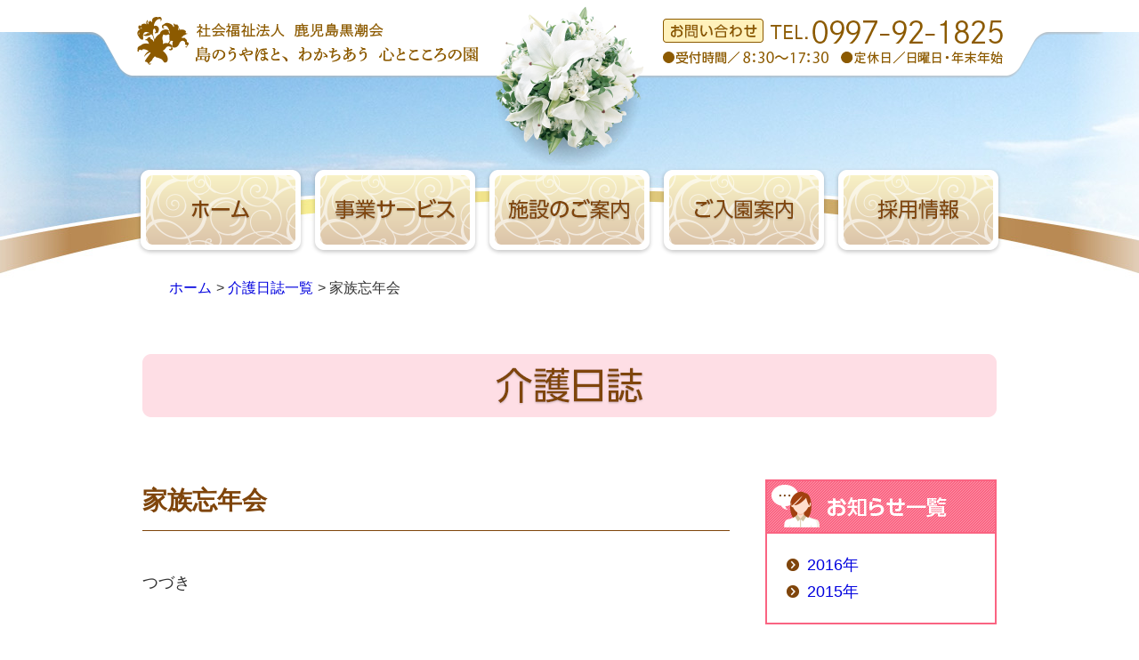

--- FILE ---
content_type: text/html; charset=UTF-8
request_url: https://kagoshimakuroshiokai.jp/sirayurinosono/news/?action_public_detail=0&nid=40&offset=&year=2016
body_size: 6240
content:
<!DOCTYPE html>
<html lang="ja"><!-- InstanceBegin template="/Templates/base.dwt" codeOutsideHTMLIsLocked="false" -->
<head>
<meta http-equiv="Content-Type" content="text/html; charset=utf-8">
<meta http-equiv="Content-Style-Type" content="text/css">
<meta http-equiv="Content-Script-Type" content="text/javascript">
<!-- InstanceBeginEditable name="doctitle" -->
<title>介護日誌 ｜ 特別養護老人ホームしらゆりの園</title>
<meta name="description" content="日本有数の長寿の島である沖永良部島に特別養護老人ホーム「しらゆりの園」を昭和52年5月に開設。以来今日まで地域の老人福祉の中核として携わってきた社会福祉法人「鹿児島黒潮会」のサイトです。">
<meta name="keywords" content="沖永良部,和泊町,特別養護老人ホーム,老人ホーム,デーサービス,短期入所,ショートステイ,鹿児島,介護">
<!-- InstanceEndEditable -->
<link href="../common/css/import.css" rel="stylesheet" type="text/css" media="screen,print">
<script type="text/javascript" src="../common/js/jquery.min.js"></script>
<script type="text/javascript" src="../common/js/common.js"></script>
<!-- InstanceBeginEditable name="head" -->
<link href="css/news.css" rel="stylesheet" type="text/css" media="screen,print">
<!-- InstanceEndEditable -->
<!-- InstanceParam name="body_id" type="text" value="" -->

<!-- Google Tag Manager -->
<script>

(function(w,d,s,l,i){w[l]=w[l]||[];w[l].push({'gtm.start':
new Date().getTime(),event:'gtm.js'});var f=d.getElementsByTagName(s)[0],
j=d.createElement(s),dl=l!='dataLayer'?'&l='+l:'';j.async=true;j.src=
'https://www.googletagmanager.com/gtm.js?id='+i+dl;f.parentNode.insertBefore(j,f);
})(window,document,'script','dataLayer','GTM-5BFP7DGV');

</script>
<!-- End Google Tag Manager -->
</head>

<body id="">

<!-- Google Tag Manager (noscript) -->
<noscript><iframe src="https://www.googletagmanager.com/ns.html?id=GTM-5BFP7DGV"
height="0" width="0" style="display:none;visibility:hidden"></iframe></noscript>
<!-- End Google Tag Manager (noscript) -->

<div id="header">
	<div id="headerCont" class="clearFix">
		<p id="headTxt01"><img src="../common/images/header_text01.png" width="387" height="54" alt="社会福祉法人  鹿児島黒潮会　島のうやほと、わかちあう　心とこころの園"></p>
		<p id="headTxt02"><img src="../common/images/header_text02.png" width="382" height="53" alt="お問い合わせ　TEL 0997-92-1825　●受付時間／8：30〜17：30　●定休日／日曜日・年末年始"></p>
	</div>
</div><!-- /#header -->
<!-- InstanceBeginEditable name="mainVisual" -->
<!-- InstanceEndEditable -->
<div id="gnavi">
	<ul class="clearFix">
		<li class="gnavi01"><a href="/sirayurinosono/">ホーム</a></li>
		<li class="gnavi02"><a href="../service/">事業サービス</a></li>
		<li class="gnavi03"><a href="../facility/">施設のご案内</a></li>
		<li class="gnavi04"><a href="../entrance/">ご入園案内</a></li>
		<li class="gnavi05"><a href="../recruit/">採用情報</a></li>
	</ul>
</div><!-- /#gnavi -->
<!-- InstanceBeginEditable name="breadCrumbs" -->
<ul id="breadCrumbs" class="clearFix">
	<li><a href="/sirayurinosono/">ホーム</a></li>
	<li><a href="./?ntype=2">介護日誌一覧</a></li>
	<li>家族忘年会</li>
</ul>
<!-- InstanceEndEditable -->
<!-- InstanceBeginEditable name="main" -->
<div id="main" class="clearFix">
	<h1><img src="images/carediary_detail_ttl.gif" width="960" height="71" alt="お知らせ"></h1>
	<div id="contents">
		<div id="detail">
			<h2 id="detailTitle">家族忘年会</h2>
			<p>つづき</p>
											<div class="detailImg"><img src="./upload/upload_20170608121416_0.JPG" alt=""></div>
															<div class="detailImg"><img src="./upload/upload_20170608121416_1.JPG" alt=""></div>
															<div class="detailImg"><img src="./upload/upload_20170608121416_2.JPG" alt=""></div>
															<div class="detailImg"><img src="./upload/upload_20170608121416_3.JPG" alt=""></div>
															<div class="detailImg"><img src="./upload/upload_20170608121416_4.JPG" alt=""></div>
									</div><!-- /#detail -->
		
		<ul id="pageNaviDetail">
					<li><a href="./?ntype=2&offset=&year=2016"><img src="images/btn_back_carediary.gif" class="opacity" width="242" height="36" alt="介護日誌一覧へ戻る"></a></li>
		</ul>
	</div><!-- /#contents -->
	<div id="sideBar">
		<h2><img src="../common/images/sidebar_news.gif" width="260" height="61" alt="お知らせ一覧"></h2>
		<div class="sideMenu">
			<ul>
				<li><a href="./?ntype=1&year=2016">2016年</a></li>
				<li><a href="./?ntype=1&year=2015">2015年</a></li>
			</ul>
		</div>
		<h2><img src="../common/images/sidebar_carediary.gif" width="260" height="61" alt="しらゆり介護日誌"></h2>
		<div class="sideMenu">
			<ul>
				<li><a href="./?ntype=2&year=2016">2016年</a></li>
				<li><a href="./?ntype=2&year=2015">2015年</a></li>
			</ul>
		</div>
	</div><!-- /#sideBar -->
</div>
<!-- /#main -->
<!-- InstanceEndEditable -->
<div id="footer">
	<div id="footerCont">

        <div class="footer_sns">
            <div class="footer_sns_check">
                <div>
                    <p>ぜひチェックしてください<br><span>SNS更新中!</span></p>
                </div>
                <div>
                    <a href="https://www.facebook.com/sirayurinosono" target="_blank"><img src="/sirayurinosono/common/images/footer_sns_fb.jpg" alt="Facebook"></a>
                </div>
                <div>
                    <a href="https://www.instagram.com/sirayuri1977" target="_blank"><img src="/sirayurinosono/common/images/footer_sns_ing" alt="Instagram"></a>
                </div>
            </div>
            <!-- /.footer_sns_check -->
        </div>
        <!-- /.footer_sns -->

		<p class="copyright">Copyright &copy; 社会福祉法人 鹿児島黒潮会 しらゆりの園 All rights reserved.</p>
		<ul class="fnavi">
			<li><a href="../terms.html">サイトのご利用について</a></li>
			<li><a href="../sitemap.html">サイトマップ</a></li>
		</ul>
	</div>
</div><!-- /#footer -->
<a href="#header" id="toTop"><img class="opacity" src="../common/images/btn_pagetop.png" width="78" height="78" alt="ページ先頭へ"></a>
</body>
<!-- InstanceEnd --></html>

--- FILE ---
content_type: text/css
request_url: https://kagoshimakuroshiokai.jp/sirayurinosono/common/css/import.css
body_size: 5
content:
@charset "UTF-8";

@import "format.css";
@import "base_set.css";
@import "share.css";

--- FILE ---
content_type: text/css
request_url: https://kagoshimakuroshiokai.jp/sirayurinosono/news/css/news.css
body_size: 2334
content:
@charset "UTF-8";

/* コンテンツ */
#main {
	width: 960px;
	margin: 0 auto 50px;
}
#main h1 {
	text-align: center;
	margin-bottom: 70px;
}

#contents {
	width: 660px;
	float: left;
}
#news {
	padding-bottom: 50px;
	margin-bottom: 50px;
	background: url(../../common/images/line01.gif) repeat-x bottom left;
}
#news dt, #news dd {
	font-size:88.9%;
}
#news dd {
	margin-bottom: 25px;
}

#detail {
	padding-bottom: 50px;
	margin-bottom: 50px;
	background: url(../../common/images/line01.gif) repeat-x bottom left;
	line-height: 2.0;
}
#detail h2#detailTitle {
	font-size: 155.6%;
	color: #7f450b;
	font-weight: bold;
	border-bottom: solid 1px #7f450b;
	margin-bottom: 40px;
	padding-bottom: 10px;
	line-height: 1.7;
}
#detail .detailImg {
	text-align: center;
	margin: 50px 0;
}


/* ページャー */
ul#pageNavi {
	text-align: center;
}

/* float後ろに背景表示*/
ul#pageNavi:after {
   content: ".";
   display: block;
   clear: both;
   height: 0;
   visibility: hidden;
}
ul#pageNavi { display: inline-block; }
/* exlude MacIE5 \*/
* html ul#pageNavi { height: 1% }
ul#pageNavi {display:block;}
/* end MacIE5 */


ul#pageNavi li {
	color: #fa6482;
	display: inline;
	margin-left: 5px;
	font-size: 16px;
}
ul#pageNavi li.current {
	padding: 3px 10px;
	border: solid 2px #fa6482;
	color: #fff;
	background: #fa6482;
}

ul#pageNavi li a {
	padding: 3px 10px;
	border: solid 2px #fa6482;
}

ul#pageNavi li a:link,
ul#pageNavi li a:visited {
	color: #fa6482;
}

ul#pageNavi li a:hover,
ul#pageNavi li a:active {
	background: #fa6482;
	color: #fff;
	text-decoration: none;
}

ul#pageNaviDetail {
	width: 242px;
	margin: 0 auto;
}
/* float後ろに背景表示*/
ul#pageNaviDetail:after {
   content: ".";
   display: block;
   clear: both;
   height: 0;
   visibility: hidden;
}
ul#pageNaviDetail { display: inline-block; }
/* exlude MacIE5 \*/
* html ul#pageNaviDetail { height: 1% }
ul#pageNaviDetail {display:block;}
/* end MacIE5 */

ul#pageNaviDetail #prev {
	float: left;
	margin-bottom: 10px;
}
ul#pageNaviDetail #next {
	float: right;
	margin-bottom: 10px;
}


/* サイドバー */
#sideBar {
	width: 260px;
	float: right;
}
.sideMenu {
	border-left: solid 2px #fa6482;
	border-right: solid 2px #fa6482;
	border-bottom: solid 2px #fa6482;
	padding: 20px;
	margin-bottom: 20px;
}
.sideMenu ul li {
	padding-left: 25px;
	background: url(../../common/images/ico_link01.png) no-repeat left center;
}


--- FILE ---
content_type: text/css
request_url: https://kagoshimakuroshiokai.jp/sirayurinosono/common/css/base_set.css
body_size: 5118
content:
@charset "UTF-8";

/* 汎用クラスの定義 */

hr {
	display: none;
	clear: both;
}

/* float */
.floatLeft{float:left;}
.floatRight{float:right;}

/* floatクリアー */
.clearLeft{clear:left;}
.clearRight{clear:right;}
.clearBoth{clear:both;}

/* float後ろに背景表示*/
.clearFix:after {
   content: ".";
   display: block;
   clear: both;
   height: 0;
   visibility: hidden;
}
.clearFix { display: inline-block; }
/* exlude MacIE5 \*/
* html .clearFix { height: 1% }
.clearFix {display:block;}
/* end MacIE5 */


/* テキスト揃え */
.textLeft{text-align:left !important;}

.textCenter{text-align:center !important;}

.textRight{text-align:right !important;}

.verticalMiddle{ vertical-align:middle !important;}

.textIndent {
padding-left:1em;
text-indent:-1em;
}


.textIndentList {
padding-left:1em;
text-indent:-1em;
}

.textIndentList span {
	color:#007bcf;
}

/* フォントカラー */
.caution {
	color:#FF0000;
}

.emphasis {
	color:#003993;
}

/* フォントウェイト */
.fontBold {
	font-weight: bold;
}


/* フォントサイズ */
.font11{font-size:61.1%;}
.font12{font-size:66.7%;}
.font13{font-size:72.2%;}
.font14{font-size:77.8%;}
.font15{font-size:83.3%;}
.font16{font-size:88.9%;}
.font17{font-size:94.4%;}
.font18{font-size:100.0%;}
.font19{font-size:105.6%;}
.font20{font-size:111.1%;}
.font21{font-size:116.7%;}
.font22{font-size:122.2%;}
.font23{font-size:127.8%;}
.font24{font-size:133.3%;}

/* マージン */
.bottommargin0{margin-bottom:0 !important;}
.bottommargin3{margin-bottom:3px !important;}
.bottommargin5{margin-bottom:5px !important;}
.bottommargin6{margin-bottom:6px !important;}
.bottommargin7{margin-bottom:7px !important;}
.bottommargin8{margin-bottom:8px !important;}
.bottommargin10{margin-bottom:10px !important;}
.bottommargin11{margin-bottom:11px !important;}
.bottommargin12{margin-bottom:12px !important;}
.bottommargin13{margin-bottom:13px !important;}
.bottommargin14{margin-bottom:14px !important;}
.bottommargin15{margin-bottom:15px !important;}
.bottommargin17{margin-bottom:17px !important;}
.bottommargin18{margin-bottom:18px !important;}
.bottommargin20{margin-bottom:20px !important;}
.bottommargin23{margin-bottom:23px !important;}
.bottommargin25{margin-bottom:25px !important;}
.bottommargin28{margin-bottom:28px !important;}
.bottommargin30{margin-bottom:30px !important;}
.bottommargin35{margin-bottom:35px !important;}
.bottommargin40{margin-bottom:40px !important;}
.bottommargin45{margin-bottom:45px !important;}
.bottommargin50{margin-bottom:50px !important;}
.bottommargin55{margin-bottom:55px !important;}
.bottommargin60{margin-bottom:60px !important;}
.bottommargin65{margin-bottom:65px !important;}
.bottommargin70{margin-bottom:70px !important;}
.bottommargin75{margin-bottom:75px !important;}
.bottommargin80{margin-bottom:80px !important;}
.bottommargin85{margin-bottom:85px !important;}
.bottommargin90{margin-bottom:90px !important;}
.bottommargin100{margin-bottom:100px !important;}
.bottommargin150{margin-bottom:150px !important;}
.bottommargin200{margin-bottom:200px !important;}

.topmargin5{margin-top:5px !important;}
.topmargin10{margin-top:10px !important;}
.topmargin15{margin-top:15px !important;}
.topmargin20{margin-top:20px !important;}
.topmargin25{margin-top:25px !important;}
.topmargin30{margin-top:30px !important;}
.topmargin35{margin-top:35px !important;}
.topmargin40{margin-top:40px !important;}
.topmargin45{margin-top:45px !important;}
.topmargin50{margin-top:50px !important;}
.topmargin55{margin-top:55px !important;}
.topmargin60{margin-top:60px !important;}
.topmargin65{margin-top:65px !important;}
.topmargin75{margin-top:75px !important;}
.topmargin85{margin-top:85px !important;}

.leftmargin0{margin-left:0 !important;}
.leftmargin5{margin-left:5px !important;}
.leftmargin6{margin-left:6px !important;}
.leftmargin8{margin-left:8px !important;}
.leftmargin10{margin-left:10px !important;}
.leftmargin13{margin-left:13px !important;}
.leftmargin14{margin-left:14px !important;}
.leftmargin15{margin-left:15px !important;}
.leftmargin18{margin-left:18px !important;}
.leftmargin20{margin-left:20px !important;}
.leftmargin24{margin-left:24px !important;}
.leftmargin25{margin-left:25px !important;}
.leftmargin30{margin-left:30px !important;}
.leftmargin36{margin-left:36px !important;}
.leftmargin40{margin-left:40px !important;}
.leftmargin45{margin-left:45px !important;}
.leftmargin50{margin-left:50px !important;}

.rightmargin3{margin-right:3px !important;}
.rightmargin5{margin-right:5px !important;}
.rightmargin6{margin-right:6px !important;}
.rightmargin8{margin-right:8px !important;}
.rightmargin10{margin-right:10px !important;}
.rightmargin13{margin-right:13px !important;}
.rightmargin15{margin-right:15px !important;}
.rightmargin20{margin-right:20px !important;}
.rightmargin25{margin-right:25px !important;}
.rightmargin30{margin-right:30px !important;}
.rightmargin40{margin-right:40px !important;}
.rightmargin50{margin-right:50px !important;}


/*  リスト */

.list{
padding:0 0 0 1.2em;
}


/*  罫線 */

.keisen{
height:1px;
background:#CCCCCC;
}

/*  リンクアイコン */

.LinkIcon {
	vertical-align: baseline;
	margin-left:5px;
}



--- FILE ---
content_type: text/css
request_url: https://kagoshimakuroshiokai.jp/sirayurinosono/common/css/share.css
body_size: 3804
content:
@charset "UTF-8";

html,
body {
	margin: 0;
	padding: 0;
	background:#fff;
	text-align: left;
}

html {
	height: 100%;
	min-height: 100%;
}

body {
	min-width: 1080px;
	background: url(../images/bg_visual.jpg) no-repeat top center;
}
body#top {
	background: none;
}

/* リンクの定義 */
a:link,
a:visited {
	color:#0000de;
	text-decoration: none;
}

a:hover,
a:active {
	color:#0000de;
	text-decoration: underline;
}

a img.opacity:hover,
a img.opacity:active,
a img.thumImg:hover,
a img.thumImg:active {
	opacity:0.7;
	filter:alpha(opacity=70);
	-ms-filter: "alpha( opacity=70 )";
}

input.opacity:hover,
input.opacity:active {
	opacity:0.7;
	filter:alpha(opacity=70);
	-ms-filter: "alpha( opacity=70 )";
}


/* ヘッダー */
#header {
	min-width: 1080px;
	height: 188px;
	margin: 0 auto;
	background:url(../images/header_bg.png) no-repeat top center;
}
body#top #header {
	height: 186px;
	margin: 0 auto;
	position: absolute;
	top: 0;
	left: 0;
	right: 0;
	z-index: 500;
}
#headerCont {
	width: 974px;
	margin: 0 auto;
}
p#headTxt01 {
	width: 387px;
	float: left;
	padding-top: 19px;
}
p#headTxt02 {
	width: 382px;
	float: right;
	padding-top: 19px;
}


/* グローバルナビゲーション */
#gnavi {
	width: 1080px;
	height: 100px;
	margin: 0 auto;
}
body#top #gnavi {
	position: absolute;
	width: 1080px;
	top: 451px;
	left: 0;
	right: 0;
	z-index: 800; 
}

#gnavi ul {
	width: 974px;
	height: 100px;
	margin: 0 auto;
}
#gnavi ul li {
	float: left;
	width: 190px;
	margin-left: 6px;
}

#gnavi ul li.gnavi01 {
	margin-left: 0;
}

#gnavi ul li a {
	display: block;
	overflow: hidden;
	width: 190px;
	height: 100px;
	text-indent: -9999px;
	background: url(../images/gnavi.png) no-repeat left top;
}
#gnavi ul li.gnavi01 a {
	background-position: 0px 0px;
}
#gnavi ul li.gnavi02 a {
	background-position: -196px 0px;
}
#gnavi ul li.gnavi03 a {
	background-position: -392px 0px;
}
#gnavi ul li.gnavi04 a {
	background-position: -588px 0px;
}
#gnavi ul li.gnavi05 a {
	background-position: -784px 0px;
}

#gnavi ul li.gnavi01 a:hover,
body#top ul li.gnavi01 a {
	background-position: 0px -100px;
}

#gnavi ul li.gnavi02 a:hover, 
body#service ul li.gnavi02 a {
	background-position: -196px -100px;
}
#gnavi ul li.gnavi03 a:hover,
body#facility ul li.gnavi03 a {
	background-position: -392px -100px;
}
#gnavi ul li.gnavi04 a:hover,
body#entrance ul li.gnavi04 a {
	background-position: -588px -100px;
}
#gnavi ul li.gnavi05 a:hover,
body#recruit ul li.gnavi05 a {
	background-position: -784px -100px;
}

/* パンくず */
ul#breadCrumbs {
	width: 900px;
	margin: 20px auto 60px;
}
ul#breadCrumbs li {
	font-size: 88.9%;
	display: inline;
}
ul#breadCrumbs li:before {
	content: " > ";
}
ul#breadCrumbs li:first-child:before {
	content: "";
}


/* フッター */
#footer {
	text-align: left;
	height: 325px;
	background:url(../images/footer_bg.gif) no-repeat bottom center;
}
#footerCont {
	width: 974px;
	height: 115px;
	margin: 0 auto;
}
.copyright {
	width: 660px;
	font-size:72.2%;
	float: left;
}
ul.fnavi {
	float: right;
}
ul.fnavi li {
	font-size:72.2%;
	display: inline;
}
ul.fnavi li:before {
	content: " ｜ ";
}
ul.fnavi li:first-child:before {
	content: "";
}


/* ページ上部へ */

#toTop {
	position: fixed;
	right: 30px;
	bottom: -90px; 
	z-index: 10000;
}
#toTop img {
	padding: 0;
	width: 78px;
	height: 78px;
}


/* ========================
    フッターのSNS
======================== */
.footer_sns {
    border-top: 1px solid #8C5A00;
    padding: 70px 0;
}
.footer_sns_check {
    display: flex;
    justify-content: space-between;
}
.footer_sns_check div {
    width: 300px;
}
.footer_sns_check div p {
    text-align: center;
    font-size: 16px;
    line-height: 1.5;
}
.footer_sns_check div p span {
    font-size: 30px;
    line-height: 1.5;
}
.footer_sns_check div img {
    width: 100%;
}
.footer_sns_check a:hover {
    opacity: 0.7;
}


--- FILE ---
content_type: text/plain
request_url: https://www.google-analytics.com/j/collect?v=1&_v=j102&a=31123349&t=pageview&_s=1&dl=https%3A%2F%2Fkagoshimakuroshiokai.jp%2Fsirayurinosono%2Fnews%2F%3Faction_public_detail%3D0%26nid%3D40%26offset%3D%26year%3D2016&ul=en-us%40posix&dt=%E4%BB%8B%E8%AD%B7%E6%97%A5%E8%AA%8C%20%EF%BD%9C%20%E7%89%B9%E5%88%A5%E9%A4%8A%E8%AD%B7%E8%80%81%E4%BA%BA%E3%83%9B%E3%83%BC%E3%83%A0%E3%81%97%E3%82%89%E3%82%86%E3%82%8A%E3%81%AE%E5%9C%92&sr=1280x720&vp=1280x720&_u=IEBAAEABAAAAACAAI~&jid=1014194563&gjid=1129404413&cid=1069856880.1767697176&tid=UA-1171618-38&_gid=1952946630.1767697176&_r=1&_slc=1&z=520905045
body_size: -452
content:
2,cG-GRCG9MZ12F

--- FILE ---
content_type: application/javascript
request_url: https://kagoshimakuroshiokai.jp/sirayurinosono/common/js/common.js
body_size: 1552
content:
// ----------------------------------------------------------------------------
// Google Analytics　2015.06.30
// ----------------------------------------------------------------------------

(function(i,s,o,g,r,a,m){i['GoogleAnalyticsObject']=r;i[r]=i[r]||function(){
(i[r].q=i[r].q||[]).push(arguments)},i[r].l=1*new Date();a=s.createElement(o),
m=s.getElementsByTagName(o)[0];a.async=1;a.src=g;m.parentNode.insertBefore(a,m)
})(window,document,'script','//www.google-analytics.com/analytics.js','ga');

ga('create', 'UA-1171618-38', 'auto');
ga('send', 'pageview');


// スムーズスクロール
$(function(){
	// #で始まるアンカーをクリックした場合に処理
	$('a[href^=#]').click(function() {
		// スクロールの速度
		var speed = 400; // ミリ秒
		// アンカーの値取得
		var href= $(this).attr("href");
		// 移動先を取得
		var target = $(href == "#" || href == "" ? 'html' : href);
		// 移動先を数値で取得
		var position = target.offset().top;
		// スムーススクロール
		$('body,html').animate({scrollTop:position}, speed, 'swing');
		return false;
	});
});



// スクロールトップ
$(function(){
	$('a[href^=#toTop]').click(function(){
		var speed=1000;
//		var href=$(this).attr("href");
		var href='#wrapper';
		var target=$(href=="#"||href==""?'html':href);
		var position=target.offset().top;
		$($.browser.safari?'body':'html').animate({scrollTop:position},speed,'swing');
		return false})
	}
);
$(window).scroll(function(){if($(this).scrollTop()>10){$('#toTop').animate({'bottom':'30px'},500)}else{$('#toTop').stop(true).animate({'bottom':'-90px'},500)}});
